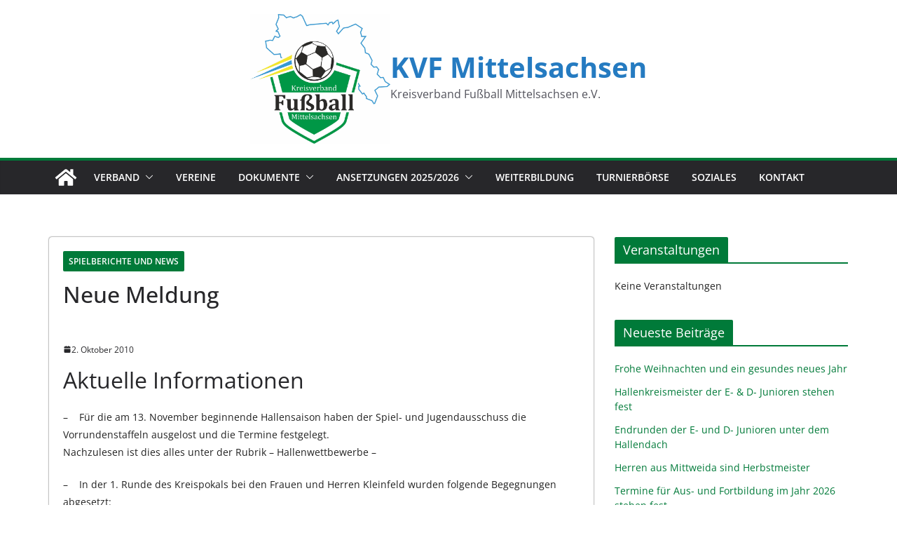

--- FILE ---
content_type: text/css; charset=utf-8
request_url: https://www.kvf-mittelsachsen.de/wp-content/cache/min/1/wp-content/themes/colormag-child/style.css?ver=1766414887
body_size: 2359
content:
.visitcard{margin-bottom:15px;padding-bottom:15px}table{border-collapse:collapse;border-spacing:0;margin:0 0 1.5em;width:100%}.page-id-2 table,.page-id-22 table,.page-id-20 table,.page-id-21 table,.page-id-23 table{width:60%}.page-id-2 table:after,.page-id-22 table:after,.page-id-20 table:after,.page-id-21 table:after,.page-id-23 table:after{clear:both;content:"";display:block;margin-bottom:30px;margin-left:0;margin-right:0;margin-top:0}th{font-weight:700}th,td{border:1px solid #EAEAEA;padding:6px 10px}caption,th,td{text-align:left}table tr:first-child{background:#cfcfcf}table.eine-liga td,table.zwei-ligen td,table.drei-ligen td,table.vier-ligen td{text-align:center}td h3{padding-bottom:0}#header-logo-image a img{height:210px;width:auto}.logos{float:right}.logos img{height:30px;padding-bottom:0;margin-bottom:5px;margin-right:10px}.colormag-button,blockquote,button,input[type=reset],input[type=button],input[type=submit]{background-color:#007A39}#site-title a,.next a:hover,.previous a:hover,.social-links i.fa:hover,a{color:#007A39}.fa.search-top:hover{background-color:#007A39}#site-navigation{border-top:4px solid #007A39}.home-icon.front_page_on,.main-navigation a:hover,.main-navigation ul li ul li a:hover,.main-navigation ul li ul li:hover>a,.main-navigation ul li.current-menu-ancestor>a,.main-navigation ul li.current-menu-item ul li a:hover,.main-navigation ul li.current-menu-item>a,.main-navigation ul li.current_page_ancestor>a,.main-navigation ul li.current_page_item>a,.main-navigation ul li:hover>a,.main-small-navigation li a:hover,.site-header .menu-toggle:hover{background-color:#007A39}.main-small-navigation .current-menu-item>a,.main-small-navigation .current_page_item>a{background:#007A39}.promo-button-area a:hover{border:2px solid #007A39;background-color:#007A39}#content .wp-pagenavi .current,#content .wp-pagenavi a:hover,.format-link .entry-content a,.pagination span{background-color:#007A39}.pagination a span:hover{color:#007A39;border-color:#007A39}#content .comments-area a.comment-edit-link:hover,#content .comments-area a.comment-permalink:hover,#content .comments-area article header cite a:hover,.comments-area .comment-author-link a:hover{color:#007A39}.comments-area .comment-author-link span{background-color:#007A39}.comment .comment-reply-link:hover,.nav-next a,.nav-previous a{color:#007A39}#secondary .widget-title{border-bottom:2px solid #007A39}#secondary .widget-title span{background-color:#007A39}.footer-widgets-area .widget-title{border-bottom:2px solid #007A39}.footer-widgets-area .widget-title span{background-color:#007A39}.footer-widgets-area a:hover{color:#007A39}.advertisement_above_footer .widget-title{border-bottom:2px solid #007A39}.advertisement_above_footer .widget-title span{background-color:#007A39}a#scroll-up i{color:#007A39}.page-header .page-title{border-bottom:2px solid #007A39}#content .post .article-content .above-entry-meta .cat-links a,.page-header .page-title span{background-color:#007A39}#content .post .article-content .entry-title a:hover,.entry-meta .byline i,.entry-meta .cat-links i,.entry-meta a,.post .entry-title a:hover,.search .entry-title a:hover{color:#007A39}.entry-meta .post-format i{background-color:#007A39}.entry-meta .comments-link a:hover,.entry-meta .edit-link a:hover,.entry-meta .posted-on a:hover,.entry-meta .tag-links a:hover,.single #content .tags a:hover{color:#007A39}.more-link,.no-post-thumbnail{background-color:#007A39}.post-box .entry-meta .cat-links a:hover,.post-box .entry-meta .posted-on a:hover,.post.post-box .entry-title a:hover{color:#007A39}.widget_featured_slider .slide-content .above-entry-meta .cat-links a{background-color:#007A39}.widget_featured_slider .slide-content .below-entry-meta .byline a:hover,.widget_featured_slider .slide-content .below-entry-meta .comments a:hover,.widget_featured_slider .slide-content .below-entry-meta .posted-on a:hover,.widget_featured_slider .slide-content .entry-title a:hover{color:#007A39}.widget_highlighted_posts .article-content .above-entry-meta .cat-links a{background-color:#007A39}.byline a:hover,.comments a:hover,.edit-link a:hover,.posted-on a:hover,.tag-links a:hover,.widget_highlighted_posts .article-content .below-entry-meta .byline a:hover,.widget_highlighted_posts .article-content .below-entry-meta .comments a:hover,.widget_highlighted_posts .article-content .below-entry-meta .posted-on a:hover,.widget_highlighted_posts .article-content .entry-title a:hover{color:#007A39}.widget_featured_posts .article-content .above-entry-meta .cat-links a{background-color:#007A39}.widget_featured_posts .article-content .entry-title a:hover{color:#007A39}.widget_featured_posts .widget-title{border-bottom:2px solid #007A39}.widget_featured_posts .widget-title span{background-color:#007A39}.related-posts-main-title .fa,.single-related-posts .article-content .entry-title a:hover{color:#007A39}#header-text-nav-container{background-color:transparent}.comments{display:none}.single-slide,.widget_highlighted_post_area .single-article{background:url(https://www.kvf-mittelsachsen.de/wp-content/uploads/2015/06/beitragsbild-bg.jpg) no-repeat center center;background-size:100% auto}body.custom-background{background-color:#fff!important;background-image:none!important;background-repeat:no-repeat;background-position:top center;background-attachment:fixed}.widget_featured_slider .slide-content{background-image:linear-gradient(to bottom,rgba(0,0,0,0),rgba(0,0,0,.9))}.main-navigation ul li.focus>a{background-color:#007A39!important}.main-navigation ul li ul li a,.main-navigation ul li.current-menu-item ul li a,.main-navigation ul li ul li.current-menu-item a,.main-navigation ul li.current_page_ancestor ul li a,.main-navigation ul li.current-menu-ancestor ul li a,.main-navigation ul li.current_page_item ul li a{width:220px}.main-navigation ul li ul{position:absolute;top:42px;width:250px}@media screen and (min-width:1024px){#colormag_highlighted_posts_widget-2 img{height:170px;width:245px}.widget_featured_posts .first-post{width:100%}.widget_featured_posts .first-post figure{width:50%;float:left;margin-right:2%}.widget_featured_posts .following-post{width:100%}}.below-entry-meta .byline,.below-entry-meta .updated{display:none}#primary .widget-title{border-bottom:2px solid #007A39!important}#primary .widget-title span{background-color:#007A39!important}.breaking-news ul.newsticker li>a{color:#3698d5!important}.breaking-news{background-color:#ddd!important}.elementor .tg-module-wrapper .tg_module_block .tg-post-category{background-color:#f4e62b!important}.elementor .tg-module-wrapper .tg-post-category{color:#232323!important;font-weight:700}.elementor .tg-module-wrapper .tg-module-title:hover a{color:#007A39!important}.front-page-top-section .article-content .entry-title a:hover{color:#fff!important;text-decoration:underline}.front-page-top-section .widget_featured_slider .slide-content .entry-title a:hover{color:#fff!important;text-decoration:underline}.cm-site-title{line-height:1!important}.cm-primary-nav ul li.current-menu-item ul li a:hover{background-color:#007A39}.cm-featured-posts .cm-widget-title{border-bottom:2px solid #007A39}a#scroll-up i{background-color:#007A39}a#scroll-up{bottom:12px}.cm-primary-nav ul li ul{width:240px}h1.cm-entry-title{margin-bottom:48px}.cm-post-date a,.cm-author a{color:#27272A}.cm-icon{fill:#27272A}.elementor .tg-module-wrapper{color:#232323!important}.elementor .tg-module-meta a{color:#232323!important}.cm-widget-title span{background-color:#007A39!important}.screen-reader-text{color:#232323!important;background-color:#fff!important}p a:hover{text-decoration:underline!important}.cm-entry-summary a[href^="http"]:not([href*="kvf-mittelsachsen.de"])::after{font-family:"Font Awesome 6 Free";font-weight:900;content:"\f35d";margin-left:5px;font-size:.85em}a.cm-entry-button>span{background-color:#007A39!important;border:2px solid #007A39!important}a.cm-entry-button>span:hover{background-color:#fff!important;color:#007A39!important}.cm-page-header span{background-color:#007A39}a:focus{outline:dashed;outline-offset:5px;outline-width:2px;transition:all 0s ease}.event .eo-event-meta a{pointer-events:none;color:#232323}.cm-single-slide a:hover{color:#fff!important}#colormag_highlighted_posts_widget-2 a:hover{color:#fff!important;opacity:1!important}#colormag_featured_posts_slider_widget-2 .cm-featured-category-slider .cm-single-slide{height:352px}.cm-post-categories a{font-weight:600;font-size:12px}.cm-secondary .cm-widget-title span,#cm-tertiary .cm-widget-title span{font-size:18px;font-weight:400;line-height:24px;padding:6px 12px;letter-spacing:0;font-family:"Open Sans";border-radius:2px 2px 0 0}.cm-widget-title span{border-radius:2px 2px 0 0}.cm-author{display:none}.cm-entry-summary a[href$=".pdf"]::before,{font-family:"Font Awesome 6 Free";font-weight:900;content:"\f1c1";margin-right:6px;color:#007A39}p a[href$=".pdf"]::before{font-family:"Font Awesome 6 Free";font-weight:900;content:"\f1c1";margin-right:6px;color:#007A39}.parent-pageid-8262 table.eine-liga tr:first-child{background:#007A39!important}.parent-pageid-8262 table.eine-liga{border:2px solid #007A39!important}.parent-pageid-8262 table td{border:1px solid #fff!important}.parent-pageid-8262 table tr:first-child{background:#27272a!important}.parent-pageid-8262 .h4_neu h4{color:#fff!important;margin-bottom:0!important}.parent-pageid-8262 table.eine-liga.ohne_abstand{margin-bottom:0!important}.parent-pageid-8262 table.zwei-ligen{border:2px solid #007A39!important}.parent-pageid-8262 table.eine-liga tr:first-child h3{color:#fff!important;margin-bottom:0!important}.advertisement_above_footer{padding:36px 0 36px 0;border-top:2px solid #007a39;border-bottom:4px solid #007A39}.advertisement_above_footer .widget img{max-height:120px;width:auto;object-fit:contain}.copyright p{margin-bottom:0}.page-id-9153 table tr:first-child{background:#007A39;color:#fff}.page-id-9153 table{border:2px solid #007A39}.page-id-9153 table td{border-bottom:1px solid #EAEAEA}.cm-entry-summary table tr:first-child{background:#007A39;color:#fff}.cm-entry-summary table{border:2px solid #007A39}.cm-entry-summary table td{border-bottom:1px solid #EAEAEA}.wpcf7 input[type="text"],input[type="email"],input[type="password"],input[type="url"],input[type="tel"]{margin:0;max-width:75%}.cm-entry-summary .wpcf7 p{margin-bottom:1em}.wpcf7 textarea{box-sizing:border-box;padding:10px;margin:0}.wpcf7-list-item{margin:0!important}.wpcf7 input[type="submit"]{min-width:160px;background-color:#007a39;border:2px solid #007a39}.wpcf7 input[type="submit"]:hover{min-width:160px;background-color:#fff;color:#007a39}.cm-header-builder .cm-mobile-row .cm-menu-toggle{padding:12px 0 12px 0!important}.cm-mobile-nav .current-menu-item{background:#007A39}@media only screen and (max-width:768px){.wp-container-core-group-is-layout-1d30bdf7{flex-wrap:wrap!important}.cm-footer.cm-footer-builder .cm-footer-main-row{padding:24px 0!important}.cm-footer.cm-footer-builder .cm-footer-bottom-row{padding:8px 0!important}.cm-header-builder .cm-site-title a{font-size:3.2rem!important;text-align:center!important}.wp-container-core-group-is-layout-1d30bdf7{justify-content:center!important}#colormag_featured_posts_slider_widget-2 .cm-featured-category-slider .cm-single-slide{height:auto!important}}